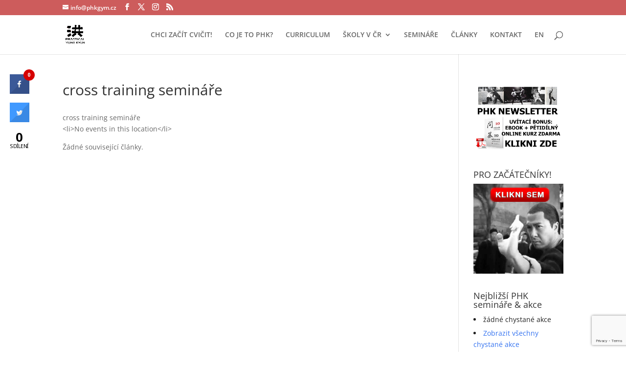

--- FILE ---
content_type: text/html; charset=utf-8
request_url: https://www.google.com/recaptcha/api2/anchor?ar=1&k=6LcSf4EUAAAAAMfXnotwJi0yKZ_sNPVubuWkEg7S&co=aHR0cHM6Ly9wcmFjdGljYWxodW5na3l1bi5jejo0NDM.&hl=en&v=N67nZn4AqZkNcbeMu4prBgzg&size=invisible&anchor-ms=20000&execute-ms=30000&cb=gn36dddaxqja
body_size: 49981
content:
<!DOCTYPE HTML><html dir="ltr" lang="en"><head><meta http-equiv="Content-Type" content="text/html; charset=UTF-8">
<meta http-equiv="X-UA-Compatible" content="IE=edge">
<title>reCAPTCHA</title>
<style type="text/css">
/* cyrillic-ext */
@font-face {
  font-family: 'Roboto';
  font-style: normal;
  font-weight: 400;
  font-stretch: 100%;
  src: url(//fonts.gstatic.com/s/roboto/v48/KFO7CnqEu92Fr1ME7kSn66aGLdTylUAMa3GUBHMdazTgWw.woff2) format('woff2');
  unicode-range: U+0460-052F, U+1C80-1C8A, U+20B4, U+2DE0-2DFF, U+A640-A69F, U+FE2E-FE2F;
}
/* cyrillic */
@font-face {
  font-family: 'Roboto';
  font-style: normal;
  font-weight: 400;
  font-stretch: 100%;
  src: url(//fonts.gstatic.com/s/roboto/v48/KFO7CnqEu92Fr1ME7kSn66aGLdTylUAMa3iUBHMdazTgWw.woff2) format('woff2');
  unicode-range: U+0301, U+0400-045F, U+0490-0491, U+04B0-04B1, U+2116;
}
/* greek-ext */
@font-face {
  font-family: 'Roboto';
  font-style: normal;
  font-weight: 400;
  font-stretch: 100%;
  src: url(//fonts.gstatic.com/s/roboto/v48/KFO7CnqEu92Fr1ME7kSn66aGLdTylUAMa3CUBHMdazTgWw.woff2) format('woff2');
  unicode-range: U+1F00-1FFF;
}
/* greek */
@font-face {
  font-family: 'Roboto';
  font-style: normal;
  font-weight: 400;
  font-stretch: 100%;
  src: url(//fonts.gstatic.com/s/roboto/v48/KFO7CnqEu92Fr1ME7kSn66aGLdTylUAMa3-UBHMdazTgWw.woff2) format('woff2');
  unicode-range: U+0370-0377, U+037A-037F, U+0384-038A, U+038C, U+038E-03A1, U+03A3-03FF;
}
/* math */
@font-face {
  font-family: 'Roboto';
  font-style: normal;
  font-weight: 400;
  font-stretch: 100%;
  src: url(//fonts.gstatic.com/s/roboto/v48/KFO7CnqEu92Fr1ME7kSn66aGLdTylUAMawCUBHMdazTgWw.woff2) format('woff2');
  unicode-range: U+0302-0303, U+0305, U+0307-0308, U+0310, U+0312, U+0315, U+031A, U+0326-0327, U+032C, U+032F-0330, U+0332-0333, U+0338, U+033A, U+0346, U+034D, U+0391-03A1, U+03A3-03A9, U+03B1-03C9, U+03D1, U+03D5-03D6, U+03F0-03F1, U+03F4-03F5, U+2016-2017, U+2034-2038, U+203C, U+2040, U+2043, U+2047, U+2050, U+2057, U+205F, U+2070-2071, U+2074-208E, U+2090-209C, U+20D0-20DC, U+20E1, U+20E5-20EF, U+2100-2112, U+2114-2115, U+2117-2121, U+2123-214F, U+2190, U+2192, U+2194-21AE, U+21B0-21E5, U+21F1-21F2, U+21F4-2211, U+2213-2214, U+2216-22FF, U+2308-230B, U+2310, U+2319, U+231C-2321, U+2336-237A, U+237C, U+2395, U+239B-23B7, U+23D0, U+23DC-23E1, U+2474-2475, U+25AF, U+25B3, U+25B7, U+25BD, U+25C1, U+25CA, U+25CC, U+25FB, U+266D-266F, U+27C0-27FF, U+2900-2AFF, U+2B0E-2B11, U+2B30-2B4C, U+2BFE, U+3030, U+FF5B, U+FF5D, U+1D400-1D7FF, U+1EE00-1EEFF;
}
/* symbols */
@font-face {
  font-family: 'Roboto';
  font-style: normal;
  font-weight: 400;
  font-stretch: 100%;
  src: url(//fonts.gstatic.com/s/roboto/v48/KFO7CnqEu92Fr1ME7kSn66aGLdTylUAMaxKUBHMdazTgWw.woff2) format('woff2');
  unicode-range: U+0001-000C, U+000E-001F, U+007F-009F, U+20DD-20E0, U+20E2-20E4, U+2150-218F, U+2190, U+2192, U+2194-2199, U+21AF, U+21E6-21F0, U+21F3, U+2218-2219, U+2299, U+22C4-22C6, U+2300-243F, U+2440-244A, U+2460-24FF, U+25A0-27BF, U+2800-28FF, U+2921-2922, U+2981, U+29BF, U+29EB, U+2B00-2BFF, U+4DC0-4DFF, U+FFF9-FFFB, U+10140-1018E, U+10190-1019C, U+101A0, U+101D0-101FD, U+102E0-102FB, U+10E60-10E7E, U+1D2C0-1D2D3, U+1D2E0-1D37F, U+1F000-1F0FF, U+1F100-1F1AD, U+1F1E6-1F1FF, U+1F30D-1F30F, U+1F315, U+1F31C, U+1F31E, U+1F320-1F32C, U+1F336, U+1F378, U+1F37D, U+1F382, U+1F393-1F39F, U+1F3A7-1F3A8, U+1F3AC-1F3AF, U+1F3C2, U+1F3C4-1F3C6, U+1F3CA-1F3CE, U+1F3D4-1F3E0, U+1F3ED, U+1F3F1-1F3F3, U+1F3F5-1F3F7, U+1F408, U+1F415, U+1F41F, U+1F426, U+1F43F, U+1F441-1F442, U+1F444, U+1F446-1F449, U+1F44C-1F44E, U+1F453, U+1F46A, U+1F47D, U+1F4A3, U+1F4B0, U+1F4B3, U+1F4B9, U+1F4BB, U+1F4BF, U+1F4C8-1F4CB, U+1F4D6, U+1F4DA, U+1F4DF, U+1F4E3-1F4E6, U+1F4EA-1F4ED, U+1F4F7, U+1F4F9-1F4FB, U+1F4FD-1F4FE, U+1F503, U+1F507-1F50B, U+1F50D, U+1F512-1F513, U+1F53E-1F54A, U+1F54F-1F5FA, U+1F610, U+1F650-1F67F, U+1F687, U+1F68D, U+1F691, U+1F694, U+1F698, U+1F6AD, U+1F6B2, U+1F6B9-1F6BA, U+1F6BC, U+1F6C6-1F6CF, U+1F6D3-1F6D7, U+1F6E0-1F6EA, U+1F6F0-1F6F3, U+1F6F7-1F6FC, U+1F700-1F7FF, U+1F800-1F80B, U+1F810-1F847, U+1F850-1F859, U+1F860-1F887, U+1F890-1F8AD, U+1F8B0-1F8BB, U+1F8C0-1F8C1, U+1F900-1F90B, U+1F93B, U+1F946, U+1F984, U+1F996, U+1F9E9, U+1FA00-1FA6F, U+1FA70-1FA7C, U+1FA80-1FA89, U+1FA8F-1FAC6, U+1FACE-1FADC, U+1FADF-1FAE9, U+1FAF0-1FAF8, U+1FB00-1FBFF;
}
/* vietnamese */
@font-face {
  font-family: 'Roboto';
  font-style: normal;
  font-weight: 400;
  font-stretch: 100%;
  src: url(//fonts.gstatic.com/s/roboto/v48/KFO7CnqEu92Fr1ME7kSn66aGLdTylUAMa3OUBHMdazTgWw.woff2) format('woff2');
  unicode-range: U+0102-0103, U+0110-0111, U+0128-0129, U+0168-0169, U+01A0-01A1, U+01AF-01B0, U+0300-0301, U+0303-0304, U+0308-0309, U+0323, U+0329, U+1EA0-1EF9, U+20AB;
}
/* latin-ext */
@font-face {
  font-family: 'Roboto';
  font-style: normal;
  font-weight: 400;
  font-stretch: 100%;
  src: url(//fonts.gstatic.com/s/roboto/v48/KFO7CnqEu92Fr1ME7kSn66aGLdTylUAMa3KUBHMdazTgWw.woff2) format('woff2');
  unicode-range: U+0100-02BA, U+02BD-02C5, U+02C7-02CC, U+02CE-02D7, U+02DD-02FF, U+0304, U+0308, U+0329, U+1D00-1DBF, U+1E00-1E9F, U+1EF2-1EFF, U+2020, U+20A0-20AB, U+20AD-20C0, U+2113, U+2C60-2C7F, U+A720-A7FF;
}
/* latin */
@font-face {
  font-family: 'Roboto';
  font-style: normal;
  font-weight: 400;
  font-stretch: 100%;
  src: url(//fonts.gstatic.com/s/roboto/v48/KFO7CnqEu92Fr1ME7kSn66aGLdTylUAMa3yUBHMdazQ.woff2) format('woff2');
  unicode-range: U+0000-00FF, U+0131, U+0152-0153, U+02BB-02BC, U+02C6, U+02DA, U+02DC, U+0304, U+0308, U+0329, U+2000-206F, U+20AC, U+2122, U+2191, U+2193, U+2212, U+2215, U+FEFF, U+FFFD;
}
/* cyrillic-ext */
@font-face {
  font-family: 'Roboto';
  font-style: normal;
  font-weight: 500;
  font-stretch: 100%;
  src: url(//fonts.gstatic.com/s/roboto/v48/KFO7CnqEu92Fr1ME7kSn66aGLdTylUAMa3GUBHMdazTgWw.woff2) format('woff2');
  unicode-range: U+0460-052F, U+1C80-1C8A, U+20B4, U+2DE0-2DFF, U+A640-A69F, U+FE2E-FE2F;
}
/* cyrillic */
@font-face {
  font-family: 'Roboto';
  font-style: normal;
  font-weight: 500;
  font-stretch: 100%;
  src: url(//fonts.gstatic.com/s/roboto/v48/KFO7CnqEu92Fr1ME7kSn66aGLdTylUAMa3iUBHMdazTgWw.woff2) format('woff2');
  unicode-range: U+0301, U+0400-045F, U+0490-0491, U+04B0-04B1, U+2116;
}
/* greek-ext */
@font-face {
  font-family: 'Roboto';
  font-style: normal;
  font-weight: 500;
  font-stretch: 100%;
  src: url(//fonts.gstatic.com/s/roboto/v48/KFO7CnqEu92Fr1ME7kSn66aGLdTylUAMa3CUBHMdazTgWw.woff2) format('woff2');
  unicode-range: U+1F00-1FFF;
}
/* greek */
@font-face {
  font-family: 'Roboto';
  font-style: normal;
  font-weight: 500;
  font-stretch: 100%;
  src: url(//fonts.gstatic.com/s/roboto/v48/KFO7CnqEu92Fr1ME7kSn66aGLdTylUAMa3-UBHMdazTgWw.woff2) format('woff2');
  unicode-range: U+0370-0377, U+037A-037F, U+0384-038A, U+038C, U+038E-03A1, U+03A3-03FF;
}
/* math */
@font-face {
  font-family: 'Roboto';
  font-style: normal;
  font-weight: 500;
  font-stretch: 100%;
  src: url(//fonts.gstatic.com/s/roboto/v48/KFO7CnqEu92Fr1ME7kSn66aGLdTylUAMawCUBHMdazTgWw.woff2) format('woff2');
  unicode-range: U+0302-0303, U+0305, U+0307-0308, U+0310, U+0312, U+0315, U+031A, U+0326-0327, U+032C, U+032F-0330, U+0332-0333, U+0338, U+033A, U+0346, U+034D, U+0391-03A1, U+03A3-03A9, U+03B1-03C9, U+03D1, U+03D5-03D6, U+03F0-03F1, U+03F4-03F5, U+2016-2017, U+2034-2038, U+203C, U+2040, U+2043, U+2047, U+2050, U+2057, U+205F, U+2070-2071, U+2074-208E, U+2090-209C, U+20D0-20DC, U+20E1, U+20E5-20EF, U+2100-2112, U+2114-2115, U+2117-2121, U+2123-214F, U+2190, U+2192, U+2194-21AE, U+21B0-21E5, U+21F1-21F2, U+21F4-2211, U+2213-2214, U+2216-22FF, U+2308-230B, U+2310, U+2319, U+231C-2321, U+2336-237A, U+237C, U+2395, U+239B-23B7, U+23D0, U+23DC-23E1, U+2474-2475, U+25AF, U+25B3, U+25B7, U+25BD, U+25C1, U+25CA, U+25CC, U+25FB, U+266D-266F, U+27C0-27FF, U+2900-2AFF, U+2B0E-2B11, U+2B30-2B4C, U+2BFE, U+3030, U+FF5B, U+FF5D, U+1D400-1D7FF, U+1EE00-1EEFF;
}
/* symbols */
@font-face {
  font-family: 'Roboto';
  font-style: normal;
  font-weight: 500;
  font-stretch: 100%;
  src: url(//fonts.gstatic.com/s/roboto/v48/KFO7CnqEu92Fr1ME7kSn66aGLdTylUAMaxKUBHMdazTgWw.woff2) format('woff2');
  unicode-range: U+0001-000C, U+000E-001F, U+007F-009F, U+20DD-20E0, U+20E2-20E4, U+2150-218F, U+2190, U+2192, U+2194-2199, U+21AF, U+21E6-21F0, U+21F3, U+2218-2219, U+2299, U+22C4-22C6, U+2300-243F, U+2440-244A, U+2460-24FF, U+25A0-27BF, U+2800-28FF, U+2921-2922, U+2981, U+29BF, U+29EB, U+2B00-2BFF, U+4DC0-4DFF, U+FFF9-FFFB, U+10140-1018E, U+10190-1019C, U+101A0, U+101D0-101FD, U+102E0-102FB, U+10E60-10E7E, U+1D2C0-1D2D3, U+1D2E0-1D37F, U+1F000-1F0FF, U+1F100-1F1AD, U+1F1E6-1F1FF, U+1F30D-1F30F, U+1F315, U+1F31C, U+1F31E, U+1F320-1F32C, U+1F336, U+1F378, U+1F37D, U+1F382, U+1F393-1F39F, U+1F3A7-1F3A8, U+1F3AC-1F3AF, U+1F3C2, U+1F3C4-1F3C6, U+1F3CA-1F3CE, U+1F3D4-1F3E0, U+1F3ED, U+1F3F1-1F3F3, U+1F3F5-1F3F7, U+1F408, U+1F415, U+1F41F, U+1F426, U+1F43F, U+1F441-1F442, U+1F444, U+1F446-1F449, U+1F44C-1F44E, U+1F453, U+1F46A, U+1F47D, U+1F4A3, U+1F4B0, U+1F4B3, U+1F4B9, U+1F4BB, U+1F4BF, U+1F4C8-1F4CB, U+1F4D6, U+1F4DA, U+1F4DF, U+1F4E3-1F4E6, U+1F4EA-1F4ED, U+1F4F7, U+1F4F9-1F4FB, U+1F4FD-1F4FE, U+1F503, U+1F507-1F50B, U+1F50D, U+1F512-1F513, U+1F53E-1F54A, U+1F54F-1F5FA, U+1F610, U+1F650-1F67F, U+1F687, U+1F68D, U+1F691, U+1F694, U+1F698, U+1F6AD, U+1F6B2, U+1F6B9-1F6BA, U+1F6BC, U+1F6C6-1F6CF, U+1F6D3-1F6D7, U+1F6E0-1F6EA, U+1F6F0-1F6F3, U+1F6F7-1F6FC, U+1F700-1F7FF, U+1F800-1F80B, U+1F810-1F847, U+1F850-1F859, U+1F860-1F887, U+1F890-1F8AD, U+1F8B0-1F8BB, U+1F8C0-1F8C1, U+1F900-1F90B, U+1F93B, U+1F946, U+1F984, U+1F996, U+1F9E9, U+1FA00-1FA6F, U+1FA70-1FA7C, U+1FA80-1FA89, U+1FA8F-1FAC6, U+1FACE-1FADC, U+1FADF-1FAE9, U+1FAF0-1FAF8, U+1FB00-1FBFF;
}
/* vietnamese */
@font-face {
  font-family: 'Roboto';
  font-style: normal;
  font-weight: 500;
  font-stretch: 100%;
  src: url(//fonts.gstatic.com/s/roboto/v48/KFO7CnqEu92Fr1ME7kSn66aGLdTylUAMa3OUBHMdazTgWw.woff2) format('woff2');
  unicode-range: U+0102-0103, U+0110-0111, U+0128-0129, U+0168-0169, U+01A0-01A1, U+01AF-01B0, U+0300-0301, U+0303-0304, U+0308-0309, U+0323, U+0329, U+1EA0-1EF9, U+20AB;
}
/* latin-ext */
@font-face {
  font-family: 'Roboto';
  font-style: normal;
  font-weight: 500;
  font-stretch: 100%;
  src: url(//fonts.gstatic.com/s/roboto/v48/KFO7CnqEu92Fr1ME7kSn66aGLdTylUAMa3KUBHMdazTgWw.woff2) format('woff2');
  unicode-range: U+0100-02BA, U+02BD-02C5, U+02C7-02CC, U+02CE-02D7, U+02DD-02FF, U+0304, U+0308, U+0329, U+1D00-1DBF, U+1E00-1E9F, U+1EF2-1EFF, U+2020, U+20A0-20AB, U+20AD-20C0, U+2113, U+2C60-2C7F, U+A720-A7FF;
}
/* latin */
@font-face {
  font-family: 'Roboto';
  font-style: normal;
  font-weight: 500;
  font-stretch: 100%;
  src: url(//fonts.gstatic.com/s/roboto/v48/KFO7CnqEu92Fr1ME7kSn66aGLdTylUAMa3yUBHMdazQ.woff2) format('woff2');
  unicode-range: U+0000-00FF, U+0131, U+0152-0153, U+02BB-02BC, U+02C6, U+02DA, U+02DC, U+0304, U+0308, U+0329, U+2000-206F, U+20AC, U+2122, U+2191, U+2193, U+2212, U+2215, U+FEFF, U+FFFD;
}
/* cyrillic-ext */
@font-face {
  font-family: 'Roboto';
  font-style: normal;
  font-weight: 900;
  font-stretch: 100%;
  src: url(//fonts.gstatic.com/s/roboto/v48/KFO7CnqEu92Fr1ME7kSn66aGLdTylUAMa3GUBHMdazTgWw.woff2) format('woff2');
  unicode-range: U+0460-052F, U+1C80-1C8A, U+20B4, U+2DE0-2DFF, U+A640-A69F, U+FE2E-FE2F;
}
/* cyrillic */
@font-face {
  font-family: 'Roboto';
  font-style: normal;
  font-weight: 900;
  font-stretch: 100%;
  src: url(//fonts.gstatic.com/s/roboto/v48/KFO7CnqEu92Fr1ME7kSn66aGLdTylUAMa3iUBHMdazTgWw.woff2) format('woff2');
  unicode-range: U+0301, U+0400-045F, U+0490-0491, U+04B0-04B1, U+2116;
}
/* greek-ext */
@font-face {
  font-family: 'Roboto';
  font-style: normal;
  font-weight: 900;
  font-stretch: 100%;
  src: url(//fonts.gstatic.com/s/roboto/v48/KFO7CnqEu92Fr1ME7kSn66aGLdTylUAMa3CUBHMdazTgWw.woff2) format('woff2');
  unicode-range: U+1F00-1FFF;
}
/* greek */
@font-face {
  font-family: 'Roboto';
  font-style: normal;
  font-weight: 900;
  font-stretch: 100%;
  src: url(//fonts.gstatic.com/s/roboto/v48/KFO7CnqEu92Fr1ME7kSn66aGLdTylUAMa3-UBHMdazTgWw.woff2) format('woff2');
  unicode-range: U+0370-0377, U+037A-037F, U+0384-038A, U+038C, U+038E-03A1, U+03A3-03FF;
}
/* math */
@font-face {
  font-family: 'Roboto';
  font-style: normal;
  font-weight: 900;
  font-stretch: 100%;
  src: url(//fonts.gstatic.com/s/roboto/v48/KFO7CnqEu92Fr1ME7kSn66aGLdTylUAMawCUBHMdazTgWw.woff2) format('woff2');
  unicode-range: U+0302-0303, U+0305, U+0307-0308, U+0310, U+0312, U+0315, U+031A, U+0326-0327, U+032C, U+032F-0330, U+0332-0333, U+0338, U+033A, U+0346, U+034D, U+0391-03A1, U+03A3-03A9, U+03B1-03C9, U+03D1, U+03D5-03D6, U+03F0-03F1, U+03F4-03F5, U+2016-2017, U+2034-2038, U+203C, U+2040, U+2043, U+2047, U+2050, U+2057, U+205F, U+2070-2071, U+2074-208E, U+2090-209C, U+20D0-20DC, U+20E1, U+20E5-20EF, U+2100-2112, U+2114-2115, U+2117-2121, U+2123-214F, U+2190, U+2192, U+2194-21AE, U+21B0-21E5, U+21F1-21F2, U+21F4-2211, U+2213-2214, U+2216-22FF, U+2308-230B, U+2310, U+2319, U+231C-2321, U+2336-237A, U+237C, U+2395, U+239B-23B7, U+23D0, U+23DC-23E1, U+2474-2475, U+25AF, U+25B3, U+25B7, U+25BD, U+25C1, U+25CA, U+25CC, U+25FB, U+266D-266F, U+27C0-27FF, U+2900-2AFF, U+2B0E-2B11, U+2B30-2B4C, U+2BFE, U+3030, U+FF5B, U+FF5D, U+1D400-1D7FF, U+1EE00-1EEFF;
}
/* symbols */
@font-face {
  font-family: 'Roboto';
  font-style: normal;
  font-weight: 900;
  font-stretch: 100%;
  src: url(//fonts.gstatic.com/s/roboto/v48/KFO7CnqEu92Fr1ME7kSn66aGLdTylUAMaxKUBHMdazTgWw.woff2) format('woff2');
  unicode-range: U+0001-000C, U+000E-001F, U+007F-009F, U+20DD-20E0, U+20E2-20E4, U+2150-218F, U+2190, U+2192, U+2194-2199, U+21AF, U+21E6-21F0, U+21F3, U+2218-2219, U+2299, U+22C4-22C6, U+2300-243F, U+2440-244A, U+2460-24FF, U+25A0-27BF, U+2800-28FF, U+2921-2922, U+2981, U+29BF, U+29EB, U+2B00-2BFF, U+4DC0-4DFF, U+FFF9-FFFB, U+10140-1018E, U+10190-1019C, U+101A0, U+101D0-101FD, U+102E0-102FB, U+10E60-10E7E, U+1D2C0-1D2D3, U+1D2E0-1D37F, U+1F000-1F0FF, U+1F100-1F1AD, U+1F1E6-1F1FF, U+1F30D-1F30F, U+1F315, U+1F31C, U+1F31E, U+1F320-1F32C, U+1F336, U+1F378, U+1F37D, U+1F382, U+1F393-1F39F, U+1F3A7-1F3A8, U+1F3AC-1F3AF, U+1F3C2, U+1F3C4-1F3C6, U+1F3CA-1F3CE, U+1F3D4-1F3E0, U+1F3ED, U+1F3F1-1F3F3, U+1F3F5-1F3F7, U+1F408, U+1F415, U+1F41F, U+1F426, U+1F43F, U+1F441-1F442, U+1F444, U+1F446-1F449, U+1F44C-1F44E, U+1F453, U+1F46A, U+1F47D, U+1F4A3, U+1F4B0, U+1F4B3, U+1F4B9, U+1F4BB, U+1F4BF, U+1F4C8-1F4CB, U+1F4D6, U+1F4DA, U+1F4DF, U+1F4E3-1F4E6, U+1F4EA-1F4ED, U+1F4F7, U+1F4F9-1F4FB, U+1F4FD-1F4FE, U+1F503, U+1F507-1F50B, U+1F50D, U+1F512-1F513, U+1F53E-1F54A, U+1F54F-1F5FA, U+1F610, U+1F650-1F67F, U+1F687, U+1F68D, U+1F691, U+1F694, U+1F698, U+1F6AD, U+1F6B2, U+1F6B9-1F6BA, U+1F6BC, U+1F6C6-1F6CF, U+1F6D3-1F6D7, U+1F6E0-1F6EA, U+1F6F0-1F6F3, U+1F6F7-1F6FC, U+1F700-1F7FF, U+1F800-1F80B, U+1F810-1F847, U+1F850-1F859, U+1F860-1F887, U+1F890-1F8AD, U+1F8B0-1F8BB, U+1F8C0-1F8C1, U+1F900-1F90B, U+1F93B, U+1F946, U+1F984, U+1F996, U+1F9E9, U+1FA00-1FA6F, U+1FA70-1FA7C, U+1FA80-1FA89, U+1FA8F-1FAC6, U+1FACE-1FADC, U+1FADF-1FAE9, U+1FAF0-1FAF8, U+1FB00-1FBFF;
}
/* vietnamese */
@font-face {
  font-family: 'Roboto';
  font-style: normal;
  font-weight: 900;
  font-stretch: 100%;
  src: url(//fonts.gstatic.com/s/roboto/v48/KFO7CnqEu92Fr1ME7kSn66aGLdTylUAMa3OUBHMdazTgWw.woff2) format('woff2');
  unicode-range: U+0102-0103, U+0110-0111, U+0128-0129, U+0168-0169, U+01A0-01A1, U+01AF-01B0, U+0300-0301, U+0303-0304, U+0308-0309, U+0323, U+0329, U+1EA0-1EF9, U+20AB;
}
/* latin-ext */
@font-face {
  font-family: 'Roboto';
  font-style: normal;
  font-weight: 900;
  font-stretch: 100%;
  src: url(//fonts.gstatic.com/s/roboto/v48/KFO7CnqEu92Fr1ME7kSn66aGLdTylUAMa3KUBHMdazTgWw.woff2) format('woff2');
  unicode-range: U+0100-02BA, U+02BD-02C5, U+02C7-02CC, U+02CE-02D7, U+02DD-02FF, U+0304, U+0308, U+0329, U+1D00-1DBF, U+1E00-1E9F, U+1EF2-1EFF, U+2020, U+20A0-20AB, U+20AD-20C0, U+2113, U+2C60-2C7F, U+A720-A7FF;
}
/* latin */
@font-face {
  font-family: 'Roboto';
  font-style: normal;
  font-weight: 900;
  font-stretch: 100%;
  src: url(//fonts.gstatic.com/s/roboto/v48/KFO7CnqEu92Fr1ME7kSn66aGLdTylUAMa3yUBHMdazQ.woff2) format('woff2');
  unicode-range: U+0000-00FF, U+0131, U+0152-0153, U+02BB-02BC, U+02C6, U+02DA, U+02DC, U+0304, U+0308, U+0329, U+2000-206F, U+20AC, U+2122, U+2191, U+2193, U+2212, U+2215, U+FEFF, U+FFFD;
}

</style>
<link rel="stylesheet" type="text/css" href="https://www.gstatic.com/recaptcha/releases/N67nZn4AqZkNcbeMu4prBgzg/styles__ltr.css">
<script nonce="iXqW_3_ULl2bnX_Ld2W0aQ" type="text/javascript">window['__recaptcha_api'] = 'https://www.google.com/recaptcha/api2/';</script>
<script type="text/javascript" src="https://www.gstatic.com/recaptcha/releases/N67nZn4AqZkNcbeMu4prBgzg/recaptcha__en.js" nonce="iXqW_3_ULl2bnX_Ld2W0aQ">
      
    </script></head>
<body><div id="rc-anchor-alert" class="rc-anchor-alert"></div>
<input type="hidden" id="recaptcha-token" value="[base64]">
<script type="text/javascript" nonce="iXqW_3_ULl2bnX_Ld2W0aQ">
      recaptcha.anchor.Main.init("[\x22ainput\x22,[\x22bgdata\x22,\x22\x22,\[base64]/[base64]/[base64]/[base64]/[base64]/UltsKytdPUU6KEU8MjA0OD9SW2wrK109RT4+NnwxOTI6KChFJjY0NTEyKT09NTUyOTYmJk0rMTxjLmxlbmd0aCYmKGMuY2hhckNvZGVBdChNKzEpJjY0NTEyKT09NTYzMjA/[base64]/[base64]/[base64]/[base64]/[base64]/[base64]/[base64]\x22,\[base64]\x22,\x22w43Cky5PwoHDqSfCmMKnasKQw5vClwtcw45FNsOYw4VzOVXCqXVtc8OGwrHDjMOMw5zCkyhqwqgaDzXDqTLCjnTDlsOwYhs9w5zDksOkw6/Dg8KLwovCgcOaKwzCrMK3w5/DqnYHwoHClXHDqMOWZcKXwofCjMK0dw7DsV3CqcKbJMKowqzCq2Rmw7LCscOow717PsKjAU/CjcK6cVNFw5DCihZ9fcOUwpFTYMKqw7Zvwr0Jw4Ymwpo5esKpw4/CnMKfwonDtsK7IGfDlHjDnW3CnwtBwpHCqTcqWsKgw4VqQ8KeAy8aOCBCAsOswpbDisKCw5DCq8KgZ8ObC20bG8KYaFMDwovDjsOtw4PCjsO3w7kHw65PGcOfwqPDngvDonkAw4dEw5lBwprCg1sOBVp1wo5+w77CtcKUVmI4eMOJw7kkFE1JwrFxw6gOF1kewr7Cul/DoUgOR8KAUQnCusOdDk5yP0fDt8OawpbCuRQEX8Oew6TCpwFAFVnDqQjDlX8BwpF3IsKiw4fCm8KbIDEWw4LCnTbCkBNJwoE/w5LCimYObj8cwqLCkMKSEMKcAhrCt0rDnsKDwrbDqG5NWcKgZX/[base64]/E2fDth/Ch8KzZhrDgMO/wrjCrRkzQMOuV8O9w7AjccO+w6/CpDYhw57ClsO9LiPDvTDCk8KTw4XDnTrDlkUdbcKKOBvDt2DCusOpw4sabcK6RwU2S8Klw7PClw7Dk8KCCMO6w5PDrcKPwo4NQj/CnVLDoS4vw5pFwr7DscKaw73CtcKTw7zDuAhLUsKqd0I6cErDnmo4wpXDhFXCsELCjcOEwrRiw48sLMKWR8OEXMKsw4R3XB7DncKQw5VbfcOERxDClsKmwrrDsMOOfQ7Cth0AcMKrw5/CmUPCr3nCviXCosKmH8O+w5tzDMOAeAUwLsOHw4zDt8KYwpZSVWHDlMOSw4nCo27DqSfDkFcfOcOgRcO+wo7CpsOGwqbDjDPDuMKtVcK6AH/Dq8KEwoVba3zDkCTDqMKNbilMw55dw4Jtw5NAw5/CkcOqcMOjw63DosO9digpwq8pw5UFY8O2F29rwqNswqPCtcOsfhhWH8ONwq3Cp8O4woTCnh4HLMOaBcK+Tx8xamXCmFg9w7PDtcO/woPCqMKCw4LDkcKewqU7wrTDrAoiwqwiCRZxbcK/w4XDpCLCmAjClwV/[base64]/O8KzNADDo0XDjsKKFcO+fsO/aMKwTi5uwrQDwosNw4l3WcKWw5TCmU3DvMOjwoPCr8KAw5vCvcK5w4HCisOTw4rDgD1BcHVDYsK7wpY7TU7CrwbDugTCl8KXO8K3w6AuJ8KLE8KhF8KmWFFeHcKHJ3lOHSLDhjvDpDRBPMOiw7rDtsOpw7QqVUvDuGoMwpjCizjCsWZ/wpjCicKaGDLDqVzCrsKlNHTDmHrChcOWBsOnc8KGwoLDjcK2wq0bw4/CtcOdLyzCnD/Cg0fCiVZkworDslAnZV4nXsOHTcKmw5vCrMKaLMOtwpNcJcOCwonDqMK+wpjDt8KWwqHCggfCnArCtEFKP1LDjjXCkBLCmcOTMcKCVmADLVrCtMOYA0PDqMO9wqHDjsKqHQQewpHDsCPDnsKIw5thw78aLcKdMMK7XcKRYh/DqnXCisOCJGxKw4FMwohqwrDDpU1mSHMTR8Odw6NlQiHDh8K8YMK/XcK/wotGw7HDkC7CmFvCqRbDn8OPDcK+GjBHGTViWcK3DcK6PcOcPy49w5DCqn3DicOmUsKXwrXCtMOxwrhIF8Ksw4fCn37CsMOLwoHCoAsxwrdEw6rCvMKdw7rCj2/DtxM7wpPCicOQw54OwrnDkTA2wpTClXdhGsO+NsO1w6Nuw7JOw77Do8OROCF6w64Vw5XCkmXDlF3DrxLDv24twpp0fMKEAnrCmRlBSCMWGsK5wozCtk1tw43DgcK9wo/Dp1pAZFQ3w6LDn13Dl109KkBCXcKJwp1HUcOMw5nChxwqJ8KTwpfCscKTRsKVJcOKwoJiT8OKGDAabsOqwr/[base64]/DpSnChBABw7rCnQDDrzvDicOeWlgNwpbDiTHDvxnCm8KAZRkxVcKVw7x7PD3DqsKCw67CnMKsScOjwrYkQCgadQDCjQ7CusOUPcK/f0bCskRqXsKswrpSw4BkworCsMONwpfCqMKhL8OxSCzDlMOmwrrCtF9KwpU4ZMK4w5BpcsODMU7DhFzClDgnJsKfT1DDj8Kcwp7Cuz3DlzTChcKEYVdrwr/CsgLDmHvChDBSLMKie8OYDGjDgsKswpHDj8KfeSHCv2UYFMOjLcOnwrIkw6zCocOUGsKtw4rCuAnChC3Cv0M2SsKBeyMMw5XCsz9kZMOQwoPCoXDDmSMUwoBUwq0RGGfCkGLDn1DDvgPDnXTDnx/CgcOUwrQ/w4Nyw6HDnU1qwq19wrvCnELCicK2w7jDo8OFS8OZwohlAD9xwrfCksOWw70sw6HCt8OVNXvDoErDg1DCh8O2MsOZwpVww6Z0w6NWw6UBwpg3w4bDu8O3QMOWwrjDqsKBY8KbYsKON8KaK8O5w6vCsnVQw4IpwpM6woXDgifDuF/CuVfDpEfDlV3CjyxCIFpLwoTDviHDuMO9Um0yCl7DtMKMHH7Dm3/[base64]/CqB9dw4Y4wogEwrfDlCFyfcK5w4/DscOAXF4resKtwq8kwoLCuXVgwqPDtcOgwr7CksKYwqTCuMK5PMK6wr1ZwrIywrsaw5HDvTYYw67Cix/CtGDDhQxLTcO5wo9lw7g+DcOOwq7CpsKedxXCkTgIVynCvMOHGsOowpjCkz7CqmMyWcO/w60nw5oFNAwbw5TDncKoTcO1fsKawrJ/wpbDt0HDgcO9PgjDhF/Cj8OYw78yJGHDmxQdwqsPw64qEUHDqcOjw7VhNyjChcKgVgrDj0MTwqbCsTLCtmvDmD4OwpvDkR/DjBpRDksuw7LDiDvClMK5dgpkSsO2H1TCicOCw63DpBjChcKzdUV6w4Brw4B5fSvCpi/DtMKPw4A0w7LChj/DmgdfwpPDkgJPNjk7wpgNwo3DqcO3w4t1w4ZOS8OCaTs2MBR4SnvCt8Kzw5Qpwoohw7jDocK0E8KIVMONXHXCozLDo8OpcF4PLUQNw7JUAT3DscKEfMKgw7DDoFXCj8KDwp/[base64]/[base64]/CiTZcUjxVJ3rCkcKCw4JWSAEQKMOEwp/DoCHDrsOPC2jDriJ1DBF9wonCjCgOwqcXZ2XCpsOYw5nCii3CnwvDpykbw4rDssKCw4Yjw55DZVbCgcO4w6zDm8OEQcKbIsOLwq4Sw7QcfF7Dv8KAwpLCjx4LfmrCtsOgeMKCw4F9wqTCiU1vEsOxIMKZXUPCnG4JEn3DgnHDoMOxwrU8ccKURsOywpx8EcKDfMK/w73CriTCrcKsw6h2acOrdWoADsOnwrrCv8O9w7vCjW1Jw6R5wovCmmUFBSl/[base64]/[base64]/DpRjCksO+GcKZw7ktwpsewosaScOzQMKAw7bDrsOPNjZ0wovCn8Krw6dPKMK7wrjDjF7CmsKFw7dPw7HDpsKQwo/CmsKjw4PCgMKMw4dRw4vDjMOgazoRT8KhwqHDkMOHw78wEGEdwqQhQm3DuwzDjMOWw4rCi8KPVMKpZhTDmGkDwpI5w4xwwqrCjibDisOxYnTDhVrDpsKiwpvCugLDgGfCpMO0wq9oHSLCkWcewphFw4F6w7RlOsKMUl9yw7PDn8KXw6vCo3/ClTjCgTrDl3DCp0dMe8OPXgRAIMKqwpjDoxUdw5bCojbDi8KIFcK1N0PCjcK9w73CnwvDphs8w7jChhkTbxhQwodwOcOuBMKXw4DCm27Cr0HCmcK+B8K0NRRwT0E7w4vCvsODw7fCuEBFZjvDrR86KsOnaVtTRAXDr2DDkCMqwoYEwpNrRMK/wrxnw60iwqgkVMOtU2I7CyfCh37ClCs9YSgUXTzDgcOpw485w7HClMOXwoppw7TCr8KLPlxgwrrCoyLCk15QYMOJRMKBwrDClMKuwo/DrcKhcXnCm8O1eVjCuzlAVEBWwoVNwrABw6/ChcKEwqvCksKBwpEkRQLCrl4Bw5fDtcOhdyk1w55Dw6YFw4jDisKHw6nDlcOSVS5FwphvwqIGSQzCpsK9w4YvwqdAwpN8cTTDgsKfAgUgAB3CpsK5KcK7wrbClcO1LcKdw6I0ZcK7wrI8wqzCtsKtV2FJwqgsw5x+wrE/w43Dg8KzdsKVwqV6WS7CtG4Gw4oTeBwBw64Qw5fDqcOPwpTDpMKyw45UwpZxKH/Dn8ORwo/[base64]/YkZ1acOpMn3Dikd9wqBJw5DDg8OrW8OAHcOMwqVowqnCscK6fMKwXcKvUcKHN0ckwofDu8KCN1vCkkDDuMObYF0BbScbHyHCr8O+NsOnw4JVCMKKw5tFG0/[base64]/Du8K0KhvDsMOCOcOiwqPCoDTDrMKZSC0MAcO9YTsQTMOcEibDlwBYPMK6w5TDqsKyMlTCtHbDvsOCwobCvsKpYMKJw5fCpwPDoMKmw6J8w4N0Eg/[base64]/DqGkKw5zDiWAoKMKWZ8K9OMKUwrhMw7TDssOzDX/CjTnDlj7Ct2TDkULDlkDCmg3ClsKvNcORHcK8EMOdQWLCmCRcwo3CnW8YCUIHKDPDjX7DtT7CicKNbGIxwrp+wpZsw5vDrsO1Y0QKw5DCv8KnwrDDpMKTwq/Cl8Obc1nCuxEMFMKwwpnCshwSwrdecWPCmQRlw7XCu8KsPQ7CmMKHfsOCw7TDhhYwHcOIwrnDoxgeOcOYw6BUw4low4nDpQ7DjxMPEsKbw48uw7Mew4YDYsOLcRDDlsKpw7APRMK3RsKzJwHDk8KiLRMKw4Imw5/CtMKDBXDCtcOPHsOJSMK/[base64]/CmcKzwq5kQ8KdIQ3CtMOiMcKsd8Kgw6Uew5LDtHM5wqTDrUlvw43DrE9nWCzDq1HCo8KjwonDh8OawoJIPRVww5LDu8OiRcK2w55iwpvCj8Oow7XDncKRLMOkw4rChUA/w7EhQQEdw5gsY8O4dBR9w509woTCsEVmwqfCn8KGJnIQSQTCiw7Ci8KOworDjcKxwrUWG3Zpw5PDmy3CoMOVUSFhw57Cg8KXw4dCKVY+wr/DomLCkMONwrYRHcOtW8K9wr/DqXLDqcOBwoR9woQ8AcO2w7A3UMOTw7XCmcKmwpHCkm/[base64]/DlcKaPMK2eG16wrURBBDDg8KTwovCvcOkRHXCtz/CisOKScKWJ8KAw6zCjsKqAEB/wqHCjcK9NcKwGxjDinzChMOxw6w5JWzDoFnCrMO2w6PDkEoldcO0w4MMw740wp0SQSZmCiszw5jDmhcQDcKhwqJtwrpowqrCnsKmw5TDrl1uwo8jwrYWQ2p3wotywppJwqLDjRs/w5bCtcOpwqRfKMOpU8OUwpwcw4HCjBnCtcOFw73DuMKAwr8IYsOGw4sCaMO4wo3DkMKVw4dAbMKzwrR+wqLCtR7Cq8KswrxDNcKgYF5Gw4HCn8KsJMKKYFVNQcOrw7ppVMKSXMKRw4kkJ2EWTsOdOsK/wophMMOVVMKtw5oNw53DuDbDqcOZw5zCo1XDmsOOJ0vCgcKWMsKiR8OgwovDmFkuFMOrw4fDkMK/[base64]/[base64]/[base64]/w43CpsOHfkJqC8KXwpFTwo/Co2F9XkXDvlUvYMO/w4DDqsO2w641HsKwEMOZSMK+w4bCvSBoDcOFw63DnEXDgcOrYh82wq/[base64]/ClsOvwprDqmPCgW/DhC7DjiLCkMOUW8KAwo8VwrF/RFh1wrbCkERPw74kMmBsw5BBVMKOViTCjFQKwokrfMKxBcKHwpY/wrjDisOYeMOIL8O+R18Ww6jDrsKpVkMCc8KYwrMQwofDiTXCu1nDocOBwoYQekQvXVRqwq1EwoF7w7F3w48PKz4IYnLDnA82wp5vwrBFw4bCucOhw6/DlxbCrcKSBhzDvWvDq8KDwp87wqsSX2HCn8OgJltbXEJgBz3DhVs0w4HDpMOxAsOwaMKSej9xw6UiwojDlMOQwrt6AcOIwphyfcOFw404w4oLZBtnw4zDisOOwrDCo8KGXMOcw5Qfwq/DisOww7NPwoQGw6zDhVoISzrDrsKDecKLw5RYDMO5SMKwJBHDiMOoL2EkwoTCtcKPb8O+THXDikzCncKVQ8KnQ8KRWMOiw44pw5/[base64]/[base64]/[base64]/w7/ClsKow5ZyTcK+w7jCv8KdMA7Dv0LChcOKK8OresOMw4jDhMKXRFBVNAzCnnonT8K8Z8OHNHkJfTJPwpV8wr/CrMK7YDttPMKYwq3DtsOfJsOgw4fDp8KOG1/[base64]/CjmzChMOHDsO/UsOOdwzCsMKiQsOvGk5Nw7BIwr/DkA7Cj8Ocw40Two82dC4pw7nDi8Krw7jDjMOVw4LDtcKdwrNmwp0QYcOTE8KQwqPDr8K/w6PDqcORwqpXw7DDhTAOZ3R0Y8Obw7xzw6DCmWnDpCrDuMOEwrbDi03CuMOLwrEHw5nDkkHDhT0zw5hqBcKDV8K5ew3DhMO/wqYIH8KvDCQKfMOGwpxsw5XDigfDqcOEwq4iOlp+w58kRTFRw64KIcKgDHLCnMKddTDCtsKsOcKJJRXChgnCiMOBw5jCjsOJPh5fwpNswpljfkMYZMKdCMORw7PDhsKmK0XCj8KQwpwpw5w/w6JVw4DCh8K7QsKLw6HDkVnCnGLCj8OpNMO9OjUXwrLDgcKUwqDCsD91w4/CncKxw5sXFMOeGMO0f8O6UgsobMOEw5nCiU4jeMOHZHQufHrCjmrDhcKQFXsxw5PDiVJBwpZ3ExbDuyJKwpfDjgPCsgsDZUUQw7nCuEUmYcO1wqYRwrHDpCJaw57ChAtTccOMR8OOGsOzCsO4VG/[base64]/[base64]/DoGHCmMKtw7dwDHbDjTgtfDp9XT00F8OEwr7CmsOZUsOvS3AVM0/Ct8OxRcOTBMKewp8mQMK2wos4HsKswrgHKSMhLWsiVmEgDMOdFVnCrW/CqhA2w4x5wp7DjsObBkJ3w7RVfMK9worCscKfw7nCosOxw7TCl8ObHMOvwoEUwpfCqWzDo8KqbsOwccOjVhzDu09Xwr88ZcOYwqPDiElFwoM2EsKlKTLDpsOqw5xjworCnlYow4/Clnkjw6vDgT0BwocSw6tCDHXCqsOMccOqwooMwqfCrMK+w5TCnWjDj8KbecKdwqrDpMKpXcOkworCi2fDiMOkO3XDhi8jVMO9wpbCo8KCMTBgw6VmwodwBGYPT8OPw5/DiMOcwq7Don/Cg8KGw5JkImvCu8KVV8OfwpnCiilMwpPChcO4w5gtIsOEw5lTdsKNZhfDo8OqfljDo2XCvBTDvhrCksOPw6cRwp/DuXJVAxlvw77DmH/DkR59M1gQFMKSScKmcH/[base64]/DnxTDijRew6bDpVnCpAXDqMOzJMOUSsKpDnNlwrluwpcrwprDuSJBaVcKwrhzIsK1C0g/wozCu0s5GgbCksOvXMO7wo8dw63ChMOrbMOCw4/Dq8KxYQ/[base64]/[base64]/Cti/CucO+w7TDl2jClV7ClsOSw53DmsKkbsKgwq1uADYlZ2TDlUfCpkoAw6jDgsOcBiceQ8KFw5bCnmPCnDJOwrDDqylXLMKHH3XCjS3CncKYHsKFPjvDjsK8f8KjGMO6w7vDjHFqJRLDnT4xwoZSwq/DlcKmeMKLGcKvOcO+w5jDt8Ohw4lLw7EwwqnDvTDCnQMkY3pgwpRVw57DjExYUXg7SSF/w7QIUmdNIMOywqHCun3CtyoKL8Oiw6hmw7cJwqHCoMOJwo0TDErDgMKvL3jCtUBJwqxQwqvCp8KITMK0w6Zbwo/[base64]/[base64]/[base64]/DgcKLTmdUNTDDnMKyHEFubBxSw7Y3w7jCiiPCisOaW8O1XEHCrMOBJQfDo8K+LSI2w4nDolTDlcOdw6rDgsK3wqQMw7rDlsOycgHDhF7Dl1wbwp0ewp/Chitow4DChCXCtgxbw6rDvD8aO8KMw7fDjAbDnDofwqEhw6bDqcKMw7pXTiBqGsOqMsKJAMKPwqYHw7/DjcOsw4c5USQVFcKPHwcKP109wp7DiBPCpzhMTig7w47CiStYw7zCoSlBw7vDvSjDucKQf8K1ClYwwp/CjMKmwqbClMOnw6XDk8KywprDhMKZwpnDiU7Cl3Yzw5RKwrbClkDDvsKcP0wlZRYzw6YtbW9vwqMxIsOnFnNMSQLCssKdw4bDnMK8wr4sw4Ynwp13WH3DlDzCnsKGURpPwrpUecOgWsKBwrY5bsO4wq9qw4whMVtuwrIBw50eJcODFT/[base64]/[base64]/CsUsMwrXCs8OPw4ZnJ01GworDoMKeVAdmHmHDk8OQwpbDlhhlbMK6wrDDo8OtwpfCq8KdKSfDtWLCrcOGHMOvwrlfcUksUhrDo2clwrHDiW9IccOuw4/[base64]/CtMKuP8K6CgUkXV7DgMKTFMKmMcOwK1JYE07Dq8KTd8ODw6LDiQfDknV/Q1TDv2UwPVUsw5PDuSnDlznDg0PChcOuwr/[base64]/CvUJgw6HDlHQgUxjDssKnAjp6w5h7w70WwpTCmBBbwozDk8OjCyMYASAHw7kewrHDnQ8+TcONDzhtw73DoMOTTcKMZ2bCu8O4W8KUw4LDoMKZCDtfJQgMw6HCiSs/wrLCtsOdwqLCkcO8JwLDry5rWGBGw4bDkcOqLAB9woXDo8KTWnZAecK3IDx8w5U3wrBHP8OMw41twp7CtkXCksOXGMKWUHYkWGYBJcK2w5U9YMONwoAuwqkxe2U9wrLDvE9/w4nDjGTCoMODBcOcwoY0RsKORMKsXsKgwq/[base64]/JxpQwq5lOS3CrcKHKmjCtsOaS8OobMOzwo3CkcKEw6cCw5Vlwrc8UMOGUsKjwr7DtsKOwqZkDMKNw7cTwp7ClsK2YsOzwrMVw6hMVm4xDys4w57CoMKaDcO6w6gEw7/Cn8OdNMOpwonCozfCu3TDiQ86w5IgKsOFw7DDtcKHwp3CqxTDpxgJJcKFRQd8w6nDpcKdYsOiw74qw6VTwqXCimPDo8KPXMOKeHATwopFwpxUQXEcwoxXw5TCtzURw5F2UsONwrXDjcOXwoxNScOmaSB2woY2HcOhwpDDuV3Dlz4oMzlvwoIJwo3DuMKdw6/[base64]/[base64]/wqwVfWYvw6sLT8Oqw5JMOMONwpXDrcOXw5svw7A3w4FUc34WHMOHwqV8N8KYwoPDrcKmw7lfZMKLGhYXwqdlRcO9w5HDiSojwrPDjWxJwqMYwrzDusOQw6HCoMKww53Di05IwqTCjTw3CH3CmsKmw78eD2VWU27Cly/Ct2liwphhw6XDin1zw4fCpivDmibCrcKGXlvCpn7Dukg3UgXCvcK3EE9Kw4/[base64]/wqU7wow+FsOBwqZZNXQow6FgFMOLwqBuw7cDA1gmw4MdPynCjMO5fQR0wqXDsgLDs8KEwoPCjMOgwrLDocO/AMOaB8Ktwoh4DScBc37Ct8KEE8Omb8KfcMKowpfCgkfDmDXDvw1sUl0vBsKmanbDsDLDvA/ChMODIMKAKMOVw6hPCXLCosKnw6PDncKTWMOpwp4EwpXDhB3Cu19vMmMjwobDlsOkwq7DmMK/wpNlw59QKsOKAR3Co8OuwrovwqnCnzbDnVkkw73DvVNddMKYw4rCrU1vw50KIsKDw6pIZg9xfhVud8Kjb1kNQ8ORwrwnVVFvw64Jw7DDrsKiMcO/w7DDhUTDgMOfEMO+woozS8OQw7NvwqRSS8OfSMOJEljCp3HDnArCuMK9XcO/wpxwe8Kyw40+Q8O6KMOLYQHDkcOFMSHCozfDiMKbeADCoA1Sw7IaworCjMOyOyLDs8Ofw41Aw5/Dgi/[base64]/CrA8MLsOEw4bDpcKfck7Do3rCmMKhMMOQImHDusOma8OEwpvDukBJwrXDv8OPasKTP8KTwqDCpDNeRATDlT7CqBBswrwsw7/CgcKHN8KnZMKawppqJGlbwq/DrsKKw6fCpsO5woEsKAZkDMOPJcOOwppffSMjwq9fw5fCjcOGw7YWwq3Dsi9OwpbCpQE/[base64]/CkSh/w4lAwpDCncKKTmrDvnplIMOawrTDqsO3aMOcw47Dt3nDgxNMUcKkKQN+WMK2WcK0wpQJw7cgwpjCkMKJw6bCh3ocw5PChV5PdsOiwrgWO8KnGWIyXMOUw7zDkMOww43ClVfCssKXw5bDk3DDpWvDrj/DkMK7I1TDrTXCkQvDqUNiwrApwrZmwqbDtBwZwqHCtHBRw7DDmQvCjFXDhB3DusKdw6cDw6bDt8KpIhPCvX/DuhlALinDjcO3wo3Ck8OxNMKCw7EewrjDiSEqw5/Co2ZceMOUwpnCh8K9RsKVwqQ+wozDvMOKasK9wovCiB/CmMOhP1dmJRB9woTCjSbCi8Kswpwrw4PCgMOlwpvDpMKuw4cxeXwuwqlVw6FjLSwybcKUcUjCrR94RMO9wplKw6FJwqDDpFrCjsOgY1nDk8OVw6Ntw4s7XcKqwp3CriVWUMOJw7EZbFXCgjBaw7nCphXDvsKNKMKzKsK5QcOzw5E/woLDpMOhJ8OVw5LCj8OqS10VwqAnw6fDpcOAUsORwodHwp/Ds8KiwpAOfV3CvMKkfsOOFMO6LkEEw79vT3JmwpbDgcKmw7tCWsKOX8O2FMKPw6PDsmjCqmF1wpjDucKvw4jCqjnDmDccw4UudW3ChSt4ZMONw4wWw4vDv8KRJCoiA8OXB8OCwr/DuMKcw4LCr8OqByLDnMOCXMKzwrfDkjDCp8OyMVZQw5kLwq3DhsKhwqUBA8KwLXXCmsK5wprCg1fCn8OUb8OPw7MCBz9xBCZxaDdJwqPCi8KrG3E1w4/DixARwrhPSMKrw6PCj8KBw5fCl3cdfRQydz9JIGtJw4LDvSEVHMK6w58Ww5bDiRd5TsOxCcKSVcOGwoTCpsOidHlyUQHDokclAMOTGWXCqiAZwq3DmMObUcKww4vDrGXCmcKswqhLwpx7YMKkw4HDvsOdw4VTw5bDv8K/wqPDuCjCuzTCnz7CnsOTw7zDlwDCr8OVw5nDjcOQCkkYwro8w48cZMOwN1HDjcKGPnbDm8OpOjPCnzbDqMOsW8OKPQcPwpDCnGwMw5o4w6AAwrvCvgrDsMKQT8O8w4EwTGEIEcOgGMO3e0jDt00Ww6pHellVwq/[base64]/fU86CMObPMOOF8O+ZcOjaMO4wpjCn1fCscKWwr0JD8O9NcKSwr4LAcK9f8ObwqPDmhwQwoE+T2fDnMKWOcOYEsOgwotWw7/CqsOiBDcdJcKQFsKYYMKoHVMmFsKxwrXCownDl8K/[base64]/[base64]/CsKXw5RhwoHCqRoUwo3Dp8KCw6LDu8KEwp8zw4TCnMOOwqFtGxhIUlQ9YRDCmztRBk4OfyYkwqY1woRmacOOw6claz7CuMO8PcK8w601w6UWw6nCj8KcSRJXAGTDl3IYwqzDjyQ7w4TCn8O/YcKwDDzDvMOMQHHDunIOXV/[base64]/CtVbDo2bDtcKEG8KIFw7DlcKLFWfDq8OtOMOywrUkw61eKjJAw4Z/IF3CvcOhw6TDnUAawqp2ZMOLHsOTBMKaw5U7A1ZVw5/Dl8KPJcKcw7LCt8O/T01VbcKsw5zDrsKyw5vCsMKOKWrCscOVw5nCiUXDmynDoAVGSAXDvMKTwoUDKsOmw7RIFsKQGMOIw7NkfW3Cm1nCjUnDtzzDjMOEBA7DhQcvw6zDjS/CvcOZJUZCw5PDoMOVw4kPw5RcNllkdEBRLcK0w6FCwqg7w7rDpxw0w64bw5BewocRwoXCgcK+DsKfAHJfWMKqwqFSLMOqw6XDm8OTw4Nad8Olw6dKc0dYAcO+cRnCqMKowqVKw5RBw6/DjsOoAcKwbVTDosOFwpgzKMKmey9eIMK/byEtBGhveMKbaHnDjxzCvlpXLXnDtmMYwplRwrUHw6TCmcK6wqnCncKEYcK/MXDDrmDDsx8IAsKlUcK5YyESwqjDhyNdYcK4w4J9wpMuwqRrwos8w7fDr8OQaMKXc8OyMWIEw7dXw4Y1wqTDlHUiRUPDtVlFJ21Cw6FIGz8MwqhHbwPDgMKDMCIYFUosw5LDihkMXsK8w6ouw7zCmsOrNS5jw4rCkhdsw7w0MgXCmghOCcOEw4pHw4XCrsKIdsOrEz/[base64]/CpcOAJMKSw7nCv8KJw6gjURo9HsOlT8OvNz0owrsCAcOEwq3Dq1UWBR/DicO5w78mP8K2QwDDmMKuLxt8wrIrw5fDhUnCuFFoKhfCisOkBcOewoEKTC55Fy4OesOuw4VRJMOHEcKmWDBqw5bDl8KjwoodBmnCoAHDvMO3bRwicMKOMkLConHCmE9NZTkaw6HCr8KhwrfCnXbDhcOqw4gODsKkw6/[base64]/[base64]/LsKfwrjCtTvCh8K4wr3CnMK5WnTCjcOzwpoDw6IZwqwhw5wCwqPDilfDh8OZw5rDicKkwp3DhMKYw5Y0wpTDlhjCi3tDwpzCtjbChsO+LDltbBLDhgzCrFEmJ3cew4rCmMKyw77DvMKfAcKcBBR7woVywpgRwqnDkcKsw5hzU8OTa04dE8ORw7UXw5IeZ0FUw4weSsO/woIaw7rCmsKsw64dwqrDh8OLRsKRCcKYXsKCw7jDqcONwpYWNE8beREpLMKKwp3DvcKIwpvDu8Otw5lFw6oMGWheQwrCs3pKw4kAQMOrwrXCr3bCnMKKf0LClMKpwrbDj8KBNsOfw7/[base64]/Cp8OBbVnDqDzDtX9Xw7YAwptzawd4wqXCocOcN1NXfMO+w7J+NXgVwrdVBmvCiXN/YcO3wpoEwqpdK8OCd8KgURw1w6fCrgMGFyFmV8O0wrhAasKRw6/DpQInwoPDkcOpw7V8wpdqwr/ClcOnwp3CtsKdS3TCpMKawqN8wpFhwrVXwosqMMKZR8OswpIJw64dOhrCg2/CqcKRFsO/azEFwrYPRcOfXB7CgQMMW8OhFsKrVsKXQMO2w57DrcOOw5HCisKCDMOXacOWw6PCtF8bwpzDrWrDscKfcVXDnU8EMcOORcOHwpbChAoNesKoMMObwp1vRcO+SzwAXCTCqx0JwpnDgcKNw6t5wqE6O10/BTHChG7Ds8K7w6N5R2ldw6jDphLDtVVfahdYUsOxwpBCAhBsJMOlw6nDh8KFSsKow6JZAUUAFsOWw7guKMKww7XDjMKPI8OhMihbwqvDj1bDh8OEIWLCgsOfV2MBwrTDjFnDjU/Dq1sxwr9owqYiw555wpzChifCsgvDoTdDw6Eyw59Xw7/DpsKZw7PChMK6PQrDk8OOYWsKw75Jw4V+w5NnwrY4OHsGw5TDosOMwr7Ci8KXwr0+fERRw5NuJnTDo8Oaw7TCgcOfw74Pw6FLXUZBVXUoRwEKw651w4rCt8OYw5TDuyrDjMKmwr7DuVVGwo1Jw6N0wo7DtDTDr8OXw6LCrMOAwr/DoiEIEMK/TsKnwoIKV8Kdw6bCicOzMMK8esKzwr3DnkkFw78Pw4zDncKydcKzOGLDnMOQwo0XwqvDqsKgw5PDuzw4w57DicK6w6Y1wqzDnH5JwolsJ8OvwqHDpcK3EjDDnsOSwrRIRcORe8Odwr/Dp0fDhyoSwonDkVxiw5kkMMK4wq5HSMK4ScKYGEk+wplxEsORD8KvccKOIMKCUsKcORZzwpMRw4bCh8OlwoPCu8OuPcOYd8KGRsK5wpHDpwtvIMKwOMOfHsKkwp1FwqrDu0LDnh5Twpx3dC/Dg19zQVrCssKhw4wHwo4TC8OlaMKJw73ChcK7E2rDiMOeZcO3UAkbVMOJcBFFGcOywrUUw5rDnh/DhhzDuhhbMFEIUsKPwonDtcKbY0XDmMKJP8OaN8OSwqPDnkkfYTd9wqHDrsO3wrRowrvDuF/CtRnDpF8qwq3CtUHDkhvCn2cDw4oJe1ZewqvCmxTCosOsw4fCow7DhsKOLMOzB8Kmw6ccY20rw5FqwqgeZhzCvlnCt1XDth/CrC/CvMKbDMOHwpEOwrjDlVzDocK/wrB/wqnDjMOLJlBjIsOibMKtwrcNw7MRw7UeHRrDkBPDsMOxWiTCg8OzfEdiwqpwUMKbw4UFw7RdV2QXw4TDmT/Crh/[base64]/ChlnDs8OQw7jClHApwpocDyBGPsOEOU3DiwcueTvDqsKqwqHDqMKvVTLDmsOyw5oLCMOGw5rDp8K7wr7CisK5X8OUwqx5w5Y5wqrCksKVwp7Dp8K2wqzDjcK9wobCnkBoABLCicKLHMKsO2tIwqtgwqPCuMKTw5/[base64]/Cs8KSwpjCkGPDgTTDtcOfG8KENkxZMcKnw4vDmMKHwr42w5vDksOFe8OJw4B9woMdVATDisKqw6YCXzdmwoNdNx7CvivCvBrChjgJw7EpWsOywrjDpCoVwrp6aSPDtjjCu8O8LW1WwqMURsKLw548UsKzwpNOP2/DonnCvQ0gwq/DrsKZw7kCw7RwJzbDvcOcw53CrgY4wpLCiBjDnsOoAmJdw54rN8Ozw7VVJMOJcMKndsOwwrHCtcKJwr4OesKgw4QgFTXCmzoRGCTDvAtlZcKEJsOAEwMSw4x4wqXDr8OZRcOZw7TDvcOWRMOJU8O4R8O/wp3DmHPDhDY5Rh0Ewr7CisKXCcKGw5zCicKHNVBbaVtQAsOqZnrDv8KpD07CnHApdMKKwpjDjMObwqRlY8KgScK6wqAew64TfCzDtMOgw5vDn8KCYRMdw68nw5/[base64]/[base64]/Csz1jwojDn8OnwosGw5pPTcKML2jCk8KvHcOjwrnDrRUCwqPDhMKeExk4QcOhFk0/[base64]/DvkNMwpkBWXdGK8O3eETCkHPCr8ONUMKHTCbCiHoEeMK1YMKsw5/CqH5NW8ONw5jChcKnw6PDjBlTw7pYH8Oww5UDOkjCoE99KjFnw6Ypw5cTI8OMaWVEbsOpaA7DrQsjbMOhwqB2w6TCssKeNMKsw6/Ch8OjwrI7Aj7CucKdwqvCvFfCvXMewooWw6l1w7HDj3DCmcOALcKzw4shIsOqY8KawrZ3HcOTw6xdw5XDjcKkw6vCgS3Col9TXcO3w7o8MBPClsKPPMKxUMOKRjERD1LCtMO9dCcuYsKIW8O2w4BWHUbDrF8XW2drwpl/wr8lBsK+IsKVw5jDnXzCjkJYAyjDqhLCv8OkB8KQPAUnw4w3XR7CnEA9w5k+w7rCtMKHNE3Ck0TDi8KFbsK8ccOtw7wbcsO6AcKtWmPDpRlbAMOqwr/CvC8Kw6HDrMOMMsKYDcKbA19iw45Uw4low5UZDjMcKnTCvALCqsOGNHIjwoPCucOWwpTCuiYJw5Zsw5DCs07DvzxTwoHCnMOIVcO8OsKQwoc3BcKGw45Pwp/CqMK7MCMYZMKrcMKbw5DDk1IIw41iwrDCrDLDskFwSsO2w5McwpogKxzDtMOEbmrCp3xCIsOeCSHCuyHCrkXDoFZpfsK/dcKJw5/DocOnw5vDhsKoG8K2w4HCrGvDqUvDsXR1w61vw6NzwrRResOVw67DkMOMIcK9wp/ChQjDqMKLcMOjwr7Ch8Ovw6bCqMKxw4hywooPw7F4fCrCsBDDtGgXd8KpYcKcfcKDw7jDgCJEw5VLRjrCsBsNw68kADzDqsKswqzDgcKAwr/DswhNw6fCgMOTLMOSw5V4w4QLN8Kxw7xpNMKlwqjDuVTCn8Kyw7vChgMSBsKLw4JsIjjDuMK5XEPDiMO5AFs1WyrDhRfCnGBvw6YrTMKYd8Orw6fCksKwI0/DosOhwqPDmcK8wp1Ww51eSsK7wpDCmMK7w6jDt0rDvcKtFgJpYUnDn8OFwpoSHyY8wr/Du2EtW8Ozw542SsO3Wk3CkGzCrEzDjBJLKw/CvMOuwoRTYMOMAi7CicKEP0sOwrjDssKOworDqEHDnS9iw7ArccKeYMO1S2hPw5/DsCbDhsORdT7DjlEQw7fDhsKxw5M7JMOeKkDCk8KQGnbClmU3BMOaPcOAwqnDp8KSPcKzOMOlUCYvwp7DicOJwoXDvMKoGQrDmMKmw5xoL8K0w4LDiMKnwodOMi/[base64]/Dq8Oew4rCiQLCnsO/UMKyI2RLREJ1G8KRacOhwpB3w77DpMOYwr7CtsOXw6bChyl/[base64]/DokLCkH1HwqsJVMKLScO0wpBof1UGUMOuwohiPsKacAfChQXCuhoqLRs7IMKQwrt7PcKZwqNPwqtHw5DChGpPwqV/RUDDoMOPbcOKLV3CozdgW3vDj33Dm8Okc8O0bAssZSjDsMK6w5XCsjnCpwZswr3Cmy7Dj8KLwrPCr8KFJcOmw4vCtcKUcixpY8Kvw4HCpFhUw4/Cv1jDpcK/d1jDt3kQXHlywpjCl0XCj8Okw4PDulEsw5MNw44qw7UgbxzDiBnDi8OPwp3DpcKUHcKUYEY7ZibDqsOOFA/DiQg9wrvCsy0Qw44ZRFwiQXZiwrrClcOQKRgmwovClXZHw5AYwoHCj8OEWA3DksK3wr3CrGDDjkdmw4nCj8KEO8KOwozCtcOyw75EwoByCcOBB8KmNcOKwpnCvcKOw7HCg2LDuSrDqMOlRsOjw7vCt8KkUcOowr5/HQ/CgQ/CmTcMwpXDpUxwwq3Ct8OQFMOhIMOuCybDkXHCrcOiFsOMwoxww43DtsOLwonDszclFsOOSnrConLCt3DCnGvDqFcBwqoROcK/w5DDm8KcwodVam/[base64]/[base64]/DlcKYcMOkJcOwwoXDtXNxB3vDoQnDtcKXwp7Dv1vCtMOpACDDlsKuw44/Q3PCtjPDsjXDuzXCkhYrw7bDsWdbaQomSMK/aiweQC3Ci8KPRVtSQcOaHsOmwqUGw5hAdsKLQlMQwqjCr8KNLRHDk8K6PMK3w7B9wo4uLnxhwpvDqUvDkRtMw5hdw7UbDsONwpxGRnXChMK/SEErw4TDlMK/[base64]/VlR1fCHDiSEVNcOywq14w5nCucOUwqbCmVZGCMObQMO4B3h4VsO2w4M2wrXCtjFSw60OwoNaw4TClh5XLzh4BsOSwq7DtS/CiMKMwp7ChDfCqHzDhU1GwrLDjicFwrzDlAsMb8O0EncWM8KTfcKzAATDl8K7C8OUwrbDucKHHBBQwrtQchd3wqVEw6fCjcO/w7zDjC3DgMK/w6pYEcOWEBjCscOjLSRkwrjCkQXCvMKrIsOef312ZDLDmsKbwpvDkkXCtzvDt8OjwrccMcOdwr/CuB7CvhgYw7hpPcOrw6LCk8KWwojCpsOtbFHCpsOSH2PCnBt+QcK5w4UIdB5XIToew4hhw5QlRyYSwqHDvMOjSHDCrgsBbcOPQgHCvcKjUsKGwqRpNibDh8KJZQ/CvcKeKRhBV8OITsKJO8K2w4rCg8Oyw5ZydcKQAMOTwpo+O1LDjcKRcFvCrgVLwrYQw61EFGHCrWhUwqAhXDbCpiLCpsOjwqUdw6ZmJcOhCsKIWsOIa8OZw6/CssK1\x22],null,[\x22conf\x22,null,\x226LcSf4EUAAAAAMfXnotwJi0yKZ_sNPVubuWkEg7S\x22,0,null,null,null,1,[21,125,63,73,95,87,41,43,42,83,102,105,109,121],[7059694,301],0,null,null,null,null,0,null,0,null,700,1,null,0,\[base64]/76lBhnEnQkZnOKMAhnM8xEZ\x22,0,0,null,null,1,null,0,0,null,null,null,0],\x22https://practicalhungkyun.cz:443\x22,null,[3,1,1],null,null,null,1,3600,[\x22https://www.google.com/intl/en/policies/privacy/\x22,\x22https://www.google.com/intl/en/policies/terms/\x22],\x22j6sonBTyVafyciAhFCpJzTahZVMYH9dbTBetel+epkQ\\u003d\x22,1,0,null,1,1769499780814,0,0,[227,132,25,10],null,[64,224,114],\x22RC-meb4aP_eXXmXIw\x22,null,null,null,null,null,\x220dAFcWeA6XxBS1O5HPXadG8GdGBSap81ioBXKB48RPTQyDjD1llzsivftH6R4o_95aQBv9pr7gW24aH0HiUXCuzPA_3LmKxxJsYg\x22,1769582580596]");
    </script></body></html>

--- FILE ---
content_type: text/javascript; charset=utf-8
request_url: https://www.buzzsprout.com/812411.js?container_id=buzzsprout-large-player-812411&player=large
body_size: 190
content:
var containerId = "buzzsprout-large-player-812411"
var buzzsproutPlayerContainer = document.getElementById(containerId);

function renderBuzzsproutPlayerHTML() {
   return unescape("<div class=\"episode\">\n<iframe id=\"player_iframe\" src=\"https://www.buzzsprout.com/812411?client_source=large_player&amp;iframe=true&amp;referrer=https%3A%2F%2Fwww.buzzsprout.com%2F812411.js%3Fcontainer_id%3Dbuzzsprout-large-player-812411%26player%3Dlarge\" width=\"100%\" height=\"375\" frameborder=\"0\" scrolling=\"no\" title=\"SEMPER FORTIS Podcast\"><\/iframe>\n<\/div>\n"); 
 }

if (buzzsproutPlayerContainer) {
  buzzsproutPlayerContainer.innerHTML = renderBuzzsproutPlayerHTML();
} else {
  document.write(renderBuzzsproutPlayerHTML());
}
